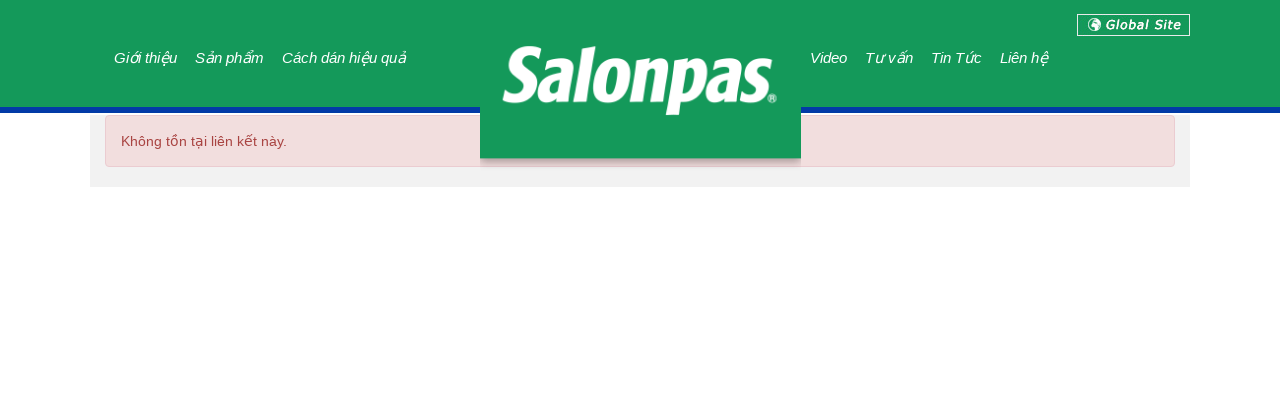

--- FILE ---
content_type: text/html; charset=UTF-8
request_url: https://vn.hisamitsu/thong-tin-tuyen-dung-hisamitsu-viet-nam-thang-6-2022.html
body_size: 1674
content:
<!DOCTYPE html>
<html>
    <head>
        <meta charset="utf-8">
        <meta http-equiv="X-UA-Compatible" content="IE=edge">
        <title>Error</title>

        <meta name="description" content="">
        <meta name="keywords" content="">
        <meta name="robots" content="index, follow">

        <link type="image/x-icon" rel="shortcut icon" href="https://cdn.hisamitsuvietnam.com/asset/admin/images/favicon.png">
        <link type="image/x-icon" rel="icon" href="https://cdn.hisamitsuvietnam.com/asset/admin/images/favicon.png">
        <link rel="image_src" href="https://cdn.hisamitsuvietnam.com/asset/home/img/logo.png">

        
<link type="text/css" rel="stylesheet" href="https://cdn.hisamitsuvietnam.com/asset/home/css/blog/bootstrap.css?1768811131">
<link type="text/css" rel="stylesheet" href="https://cdn.hisamitsuvietnam.com/asset/home/css/blog/owl.carousel.css?1768811131">
<link type="text/css" rel="stylesheet" href="https://cdn.hisamitsuvietnam.com/asset/home/css/blog/owl.theme.css?'v=4044'">
<link type="text/css" rel="stylesheet" href="https://cdn.hisamitsuvietnam.com/asset/home/css/blog/node.css?1768811131">
<link type="text/css" rel="stylesheet" href="https://vn.hisamitsu/asset/plugin/fontawesome/css/all.min.css?1768811131">
<!-- <link type="text/css" rel="stylesheet" href="https://cdn.hisamitsuvietnam.com/asset/home/plugins_frontend/slick/slick.css?1768811131">
<link type="text/css" rel="stylesheet" href="https://cdn.hisamitsuvietnam.com/asset/home/plugins_frontend/slick/slick-theme.css?1768811131"> -->
<link type="text/css" rel="stylesheet" href="https://cdn.hisamitsuvietnam.com/asset/home/css/blog/menu.css?1768811131">
<link type="text/css" rel="stylesheet" href="https://cdn.hisamitsuvietnam.com/asset/home/css/blog/style.css?1768811131">

<script type="text/javascript" src="https://cdn.hisamitsuvietnam.com/asset/home/js/blog/jquery-1.9.1.js?1768811131"></script>
<!-- <link rel="stylesheet" href="https://cdn.hisamitsuvietnam.com/asset/home/js/blog/OwlCarousel/docs/assets/css/docs.theme.min.css?1768811131" > -->
<link rel="stylesheet" href="https://cdn.hisamitsuvietnam.com/asset/home/js/blog/OwlCarousel/docs/assets/owlcarousel/assets/owl.theme.default.min.css?1768811131" >
<link rel="stylesheet" href="https://cdn.hisamitsuvietnam.com/asset/home/js/blog/OwlCarousel/docs/assets/owlcarousel/assets/owl.carousel.min.css?1768811131">
<script src="https://cdn.hisamitsuvietnam.com/asset/home/js/blog/OwlCarousel/docs/assets/owlcarousel/owl.carousel.js?1768811131" ></script>
<script type="text/javascript" src="https://cdn.hisamitsuvietnam.com/asset/home/js/blog/bootstrap.js?1768811131"></script>
<script type="text/javascript" src="https://cdn.hisamitsuvietnam.com/asset/home/js/blog/popup.js?1768811131"></script>
<!-- <script type="text/javascript" src="https://cdn.hisamitsuvietnam.com/asset/home/plugins_frontend/slick/slick.min.js?1768811131"></script> -->
<script type="text/javascript" src="https://cdn.hisamitsuvietnam.com/asset/home/js/blog/global.js?1768811131"></script>
<!--  -->

    </head>
    <body>
        <header class="head">
    <div class="container box-relative main-menu-desk">
        <div class="globalLink"><a href="http://global.hisamitsu/" target="_blank"><img src="https://cdn.hisamitsuvietnam.com/asset/home/img/header_link_011.jpg" alt="Global Site" style="opacity: 1; transition-timing-function: ease-in-out; transition-duration: 0.2s;" height="22" width="113"></a></div>
    	<div class="box-menu-1">
    		<ul class="sky-mega-menu sky-mega-menu-anim-flip sky-mega-menu-response-to-icons">
                        <li aria-haspopup="true">
                <a href="/gioi-thieu.html" title="Giới thiệu">
                    <span class="item_32">Giới thiệu</span>
                </a>
            </li>
                                <li aria-haspopup="true">
                <a href="/san-pham.html" title="Sản phẩm">
                    <span class="item_33">Sản phẩm</span>
                </a>
                <div class="grid-container3">
                    <ul>
                                                    <li>
                                <a href="/cao-dan.html" title="Cao dán">
                                    <span class="item_139">Cao dán</span>
                                </a>
                            </li>
                                                    <li>
                                <a href="/gel-boi.html" title="Gel Bôi">
                                    <span class="item_132">Gel Bôi</span>
                                </a>
                            </li>
                                                    <li>
                                <a href="/dau-xoa.html" title="Dầu xoa">
                                    <span class="item_133">Dầu xoa</span>
                                </a>
                            </li>
                                                    <li>
                                <a href="/mieng-dan-ha-sot.html" title="Miếng Dán Hạ Sốt">
                                    <span class="item_135">Miếng Dán Hạ Sốt</span>
                                </a>
                            </li>
                                                    <li>
                                <a href="/mieng-dan-giu-nhiet.html" title="Miếng Dán Giữ Nhiệt">
                                    <span class="item_140">Miếng Dán Giữ Nhiệt</span>
                                </a>
                            </li>
                                                    <li>
                                <a href="/thuoc-xit-lanh.html" title="Thuốc Xịt Lạnh">
                                    <span class="item_143">Thuốc Xịt Lạnh</span>
                                </a>
                            </li>
                                            </ul>
                </div>
            </li>
                                <li aria-haspopup="true">
                <a href="/cach-dan-hieu-qua.html" title="Cách dán hiệu quả">
                    <span class="item_94">Cách dán hiệu quả</span>
                </a>
            </li>
            </ul>
    	</div>
    	<div class="box-menu-2">
    		<div class="_logo">
	    		<a href="https://vn.hisamitsu/" id="logo">
	                <img src="https://cdn.hisamitsuvietnam.com/asset/home/img/logo12.png"  alt="Hisamitsu">
	            </a>
            </div>
    	</div>
    	<div class="box-menu-3">
    		<ul class="sky-mega-menu sky-mega-menu-anim-flip sky-mega-menu-response-to-icons">
                        <li aria-haspopup="true">
                <a href="/videos.html" title="Video">
                    <span class="item_148">Video</span>
                </a>
            </li>
                                <li aria-haspopup="true">
                <a href="/cau-hoi-thuong-gap.html" title="Tư vấn">
                    <span class="item_127">Tư vấn</span>
                </a>
                <div class="grid-container3">
                    <ul>
                                                    <li>
                                <a href="/cau-hoi-thuong-gap.html" title="Hỏi & Đáp">
                                    <span class="item_136">Hỏi & Đáp</span>
                                </a>
                            </li>
                                            </ul>
                </div>
            </li>
                                <li aria-haspopup="true">
                <a href="/tin-tuc.html" title="Tin Tức">
                    <span class="item_145">Tin Tức</span>
                </a>
            </li>
                                <li aria-haspopup="true">
                <a href="/contact" title="Liên hệ">
                    <span class="item_86">Liên hệ</span>
                </a>
            </li>
            </ul>
    	</div>
    </div>

    <div id="mMainMenu" class="m-menu">
    <div class="m-menu-head">
        <div class="open-main-menu" data-open="false">
            <span></span>
        </div>
        <a href="https://vn.hisamitsu/" class="logo">
            <img src="https://cdn.hisamitsuvietnam.com/asset/home/img/m-logo.png?v=1"  alt="Hisamitsu">
        </a>
    </div>
    <div class="m-menu-body">
        <ul class="m-menu-swap">
                                                 
                        <li class="">
                            <a href="/gioi-thieu.html" title="Giới thiệu">
                                Giới thiệu                            </a>
                        </li>
                                                                                <li class="">
                            <a href="/san-pham.html" title="Sản phẩm">
                                Sản phẩm                            </a>
                                                    </li>
                                                         
                        <li class="">
                            <a href="/cach-dan-hieu-qua.html" title="Cách dán hiệu quả">
                                Cách dán hiệu quả                            </a>
                        </li>
                                    
                                     
                        <li class="">
                            <a href="/videos.html" title="Video">
                                Video                            </a>
                        </li>
                                                                                <li class="">
                            <a href="/cau-hoi-thuong-gap.html" title="Tư vấn">
                                Tư vấn                            </a>
                                                    </li>
                                                         
                        <li class="">
                            <a href="/tin-tuc.html" title="Tin Tức">
                                Tin Tức                            </a>
                        </li>
                                                         
                        <li class="">
                            <a href="/contact" title="Liên hệ">
                                Liên hệ                            </a>
                        </li>
                                    
                
                    </ul>
    </div>
    <div class="m-menu-black-screen"></div>
</div></header>
        <section id="section1">
    <div class="container">
        <div class="alert alert-danger">
            Không tồn tại liên kết này.        </div>
    </div>
</div>        <div id="fb-root"></div>
                        <!-- 0.071s -->
    </body>
</html>

--- FILE ---
content_type: text/css
request_url: https://cdn.hisamitsuvietnam.com/asset/home/css/blog/node.css?1768811131
body_size: 1089
content:
@font-face {
    font-family: UTM-Avo;
    src: url(font/UTM-Avo.ttf);
}
@font-face {
    font-family: UTM-Helve;
    src: url(font/UTM-Helve.ttf);
}
@font-face {
    font-family: Roboto-Condensed;
    src: url(font/RobotoCondensed-Regular.ttf);
}
@font-face {
    font-family: Roboto-Condensed-Bold;
    src: url(font/RobotoCondensed-Bold.ttf);
}
@font-face {
    font-family: Roboto-Condensed-Light;
    src: url(font/RobotoCondensed-Light.ttf);
}
@font-face {
    font-family: Open-Sans;
    src: url(font/OpenSans-Regular.ttf);
}
@font-face {
    font-family: Open-Sans-Bold;
    src: url(font/OpenSans-Semi-Bold.ttf);
}
@font-face {
    font-family: Roboto-Light;
    src: url(font/Roboto-Light.ttf);
}
@font-face {
    font-family: Roboto-Bold;
    src: url(font/Roboto-Bold.ttf);
}
@font-face {
    font-family: Roboto-Medium;
    src: url(font/Roboto-Medium.ttf);
}
h2.h2-post-title {
    margin: 0px 0px 0px;
    font-size: 22px;
    font-weight: 700;
}
.under-title {
    overflow: hidden;
    padding: 7.5px 0px 10px;
    font-size: 13px;
}
.under-title .congso-breadcrumb {
    float: left;
}
.under-title .congso-breadcrumb ul {
    padding: 0px;
    margin: 0px;
    overflow: hidden;
}
.under-title .congso-breadcrumb ul li {
    margin: 0px;
    padding: 0px;
    list-style: none;
    float: left;
}
.under-title .congso-breadcrumb ul li:after {
    content: "/";
}
.under-title .congso-breadcrumb ul li:last-child:after {
    content: "";
}
.under-title .congso-breadcrumb ul li:first-child a {
    padding-left: 0px;
}
.under-title .congso-breadcrumb ul li a {
    padding: 5px;
    text-decoration: none;
    font-weight: 700;
    color: #969696;
    display: inline-block;
}
.under-title .congso-breadcrumb ul li a:hover {
    color: #b71616;
}
.under-title .date-created {
    color: #969696;
    float: left;
    margin: 0px;
}
.under-title .post-follow {
    float: left;
    color: #232323;
    margin: 5px 0px 0px 10px;
}
.under-title .post-follow a {
    color: #969696;
    text-decoration: none;
    font-weight: 700;
}
.under-title .post-follow a:hover {
    color: #b71616;
}
.congso-social {
    padding: 0px 0px 10px;
    border: 1px dashed #000;
    border-left: 0px;
    border-right: 0px;
    position: relative;
    z-index: 99;
}
.congso-social .fb-like, .congso-social .fb-share-button, .congso-social .pinterest-button {
    margin-left: 10px;
}
.congso-social .google-button {
    display: inline-block;
    position: relative;
    top: 5px;
    left: 10px;
}
.post-info-description {
    margin: 15px 0px;
}
.congso-maybe-like p {
    margin: 0px 0px 5px;
    font-weight: 700;
}
.congso-maybe-like ul {
    padding-left: 25px;
}
.congso-maybe-like ul li {
    list-style: square;
    padding-bottom: 5px;
}
.congso-maybe-like ul li a {
    text-decoration: none;
    color: #b71616;
    border-bottom: 1px dotted transparent;
}
.congso-maybe-like ul li a:hover {
    border-color: #b11616;
}
.like {
    margin-bottom: 15px;
}
.like img.like {
    padding-left: 20px;
    margin-bottom: 0px;
}
.like .fb-like {
    margin-left: 0px;
}
.congso-post-related {
    margin-bottom: 15px;
}
.congso-post-related .related-title {
    border-bottom: 1px solid #eaeaea;
    display: block;
    font-family: "Roboto-Condensed-Light", sans-serif;
    font-size: 16px;
    font-weight: bold;
    margin: 5px 0;
    padding: 0 0 10px;
}
.congso-post-related ul {
    margin: 0px;
    padding-left: 0px;
}
.congso-post-related ul li {
    list-style: square;
    font-size: 14px;
    margin: 0 0 5px 25px;
}
.congso-post-related ul li a {
    color: #232323;
    text-decoration: none;
}
.congso-post-related ul li a:hover {
    color: #b71616;
}
.congso-list-member {
    padding-top: 0px;
    border-bottom: 0px;
}
.congso-list-member .h2-title {
    font-size: 19px;
    font-weight: 700;
    display: block;
    padding: 0px 0px 8px;
    border-bottom: 2px solid #232323;
    margin-top: 0px;
    margin-bottom: 20px;
}
.congso-list-member .member-note {
    margin-bottom: 20px;
    color: #3a87ad;
    background-color: #d9edf7;
    border-color: #bce8f1;
    border-radius: 4px;
    font-size: 14px;
    padding: 7.5px 15px;
}
.congso-profile .member-block .member-image {
    text-align: center;
}
.congso-profile .member-block .member-image img {
    width: 50%;
    height: auto;
    border-radius: 50%;
}
.congso-profile .member-block .member-name {
    color: #000;
    font-weight: 700;
    padding: 7.5px 0px;
    display: block;
    text-align: center;
}
.congso-profile .member-block .member-name a {
    color: #000;
    font-weight: 700;
    padding: 5px;
    display: block;
    text-align: center;
}
.congso-profile .member-block .member-name a:hover {
    color: #b71616;
    text-decoration: none;
}
.congso-profile .member-block .member-info a {
    color: #b71616;
    font-size: 12px;
    text-decoration: none;
}
.congso-nav-tabs li a {
    padding: 4px 15px;
    color: #b71616;
    font-weight: 700;
}
.congso-tab-content {
    margin-top: 15px;
}
.congso-tabpanel {
    position: relative;
}
.send-post-button {
    position: absolute;
    top: -4px;
    right: 0px;
    display: inline-block;
}
.send-post-button a {
    color: white;
    display: inline-block;
    background-color: #b71616;
    padding: 5px 10px;
    border-radius: 4px;
    text-decoration: none;
    font-weight: 700;
    transition: all 0.2s;
    -webkit-transition: all 0.2s;
    -moz-transition: all 0.2s;
    -ms-transition: all 0.2s;
    -o-transition: all 0.2s;
}
.send-post-button a:hover {
    background-color: #e1e1e1;
    color: #000;
}


--- FILE ---
content_type: text/css
request_url: https://cdn.hisamitsuvietnam.com/asset/home/css/blog/style.css?1768811131
body_size: 12239
content:
@font-face { font-family: UTM-Avo; src: url(font/UTM-Avo.ttf);}
@font-face { font-family: UTM-Helve; src: url(font/UTM-Helve.ttf);}
@font-face { font-family: Roboto-Condensed; src: url(font/RobotoCondensed-Regular.ttf);}
@font-face { font-family: Roboto-Condensed-Bold; src: url(font/RobotoCondensed-Bold.ttf);}
@font-face { font-family: Roboto-Condensed-Light; src: url(font/RobotoCondensed-Light.ttf);}
@font-face { font-family: Open-Sans; src: url(font/OpenSans-Regular.ttf);}
@font-face { font-family: Open-Sans-Bold; src: url(font/OpenSans-Semi-Bold.ttf);}
@font-face { font-family: Roboto-Light; src: url(font/Roboto-Light.ttf);}
@font-face { font-family: Roboto-Bold; src: url(font/Roboto-Bold.ttf);}
@font-face { font-family: Roboto-Medium; src: url(font/Roboto-Medium.ttf);}
a {
 color: #013ba6;
}
img{max-width:100% !important;height:auto;}
.head {
    position: relative;
    background:  url(../../img/header_bg.jpg) repeat-x;
}

.head .globalLink {
    margin: 0 0 0 437px;
    position: absolute;
    top: 14px;
    left: 50%;
    z-index: 10000;
}
.head .globalLink:hover img{
    opacity: 0.6;
    transition-timing-function: ease-in-out;
    transition-duration: 0.2s;
}
#logo{text-decoration:none;display:block;}
#logo h1{margin:0px;max-width:100%;}
#logo h1 img{max-width:100%;height:auto;}
#logo .slogan{font-size:11px;color:#767676;margin:10px 0px;}
#nav{background-color:transparent;border:0px;}
.congso-navbar-collapse{padding:0px;}
.congso-nav {width:100%;}
.congso-nav li{border-bottom:3px solid #1f79bf transparent;margin-bottom:-3px;}
.congso-nav li:hover{background:none;border-color:none;}
.congso-nav li:hover > a{color:#b71616!important;}
.congso-nav li.congso-dropdown{float:right;}
.congso-nav li a{padding:0px;}
.congso-dropdown-menu{top:43px;right:-1px;left:auto;box-shadow:none;}
.main-post-block{text-decoration:none;position:relative;box-shadow:inset 0px 0px 1px #d7d7d7;border:1px solid #d7d7d7;margin-bottom:30px;}
.main-post-block:hover .main-post-image{opacity:0.9;filter:alpha(opacity=90);}
.main-post-block .main-post-image{opacity:1;filter:alpha(opacity=100);transition:all 0.2s;-webkit-transition:all 0.2s;-moz-transition:all 0.2s;-ms-transition:all 0.2s;-o-transition:all 0.2s;text-align: center;}
.main-post-block .main-post-image img{bottom: 0;display: block;height: auto;left: 0;margin: auto;position: absolute;right: 0;top: 0;width: 100%; max-width: none !important;}
.main-post-block .main-post-title{position:absolute;bottom:0px;left:0px;width:100%;background-image:-webkit-linear-gradient(rgba(0, 0, 0, 0) 0%, rgba(0, 0, 0, 0.9) 70%);background-image:-o-linear-gradient(rgba(0, 0, 0, 0) 0%, rgba(0, 0, 0, 0.9) 70%);background-image:linear-gradient(rgba(0, 0, 0, 0) 0%, rgba(0, 0, 0, 0.9) 70%);}
.main-post-block .main-post-title a{padding:5px;color:#fff;font-size:16px;line-height:20px;display:block;text-decoration:none;text-align: center;}
.congso-main-highlight{padding:15px 0px 0px;border:2px solid #000;border-right:0px;border-left:0px;}
h2.h2-title{margin:0px 0px 15px;font-size:24px;font-weight:700;}
.highlight-block{margin-bottom:15px;}
.highlight-block .highlight-image img{
    bottom: 0;
    display: block;
    height: 100%;
    left: 0;
    margin: 0 auto;
    position: relative;
    top: 0;
}
.highlight-block .highlight-title{margin-top:5px;height:40px;overflow:hidden;}
.highlight-block .highlight-title a{color:#232323;text-decoration:none; transtion:all 0.2s;-webkit-transtion:all 0.2s;-moz-transtion:all 0.2s;-o-transtion:all 0.2s;-ms-transtion:all 0.2s;font-family: "Roboto-Condensed",sans-serif;}
.highlight-block .highlight-title a:hover{color:#b71616;}
.highlight-block .highlight-title abbr{cursor:pointer;}
.highlight-block .highlight-title abbr[title]{border-bottom:0px;}
.congso-top-member{padding:15px 0px 0px;border-bottom:2px solid #000;margin-bottom:20px;}
.congso-top-member .link-register{float:right;}
.congso-top-member .link-register a{font-size:13px;color:#b71616;}
.member-top-list{overflow:hidden;}
.member-top-list .member-block{width:25%;padding:0px 10px 10px;float:left;margin:auto;}
.member-top-list .member-block .member-image img{width:100%;height:auto;border-radius:50%;}
.member-top-list .member-block .member-name a{color:#000;font-weight:700;padding:5px;display:block;text-align:center;}
.member-top-list .member-block .member-name a:hover{color:#b71616;text-decoration:none;}
.congso-list-post{margin-bottom:15px;min-height: 500px;}
.congso-list-post .congso-read-all{overflow:hidden;}
.congso-list-post .congso-read-all a{float:right;text-decoration:none;font-size:19px;color:#000;font-weight:700;}
.congso-list-post .congso-read-all a:hover{color:#b71616;}
.congso-post-block{overflow:hidden;padding-bottom:20px;margin-bottom:20px;border-bottom: 1px solid #d7d7d7;}
.congso-post-block .post-image{overflow:hidden;float:left;margin-right:15px;box-shadow:inset 0px 0px 1px #000;max-width:41.33%;}
.congso-post-block .post-image img{width:auto; height:100%;}
.congso-post-block .post-image:hover img{opacity:0.9;filter:alpha(opacity=90);}
.congso-post-block .post-detail{overflow:hidden;}
.congso-post-block .post-detail .post-title{margin:0px;font-size:16px;}
.congso-post-block .post-detail .post-title span{font-size:13px;background:#B71616;font-weight:normal;color:#fff;padding:2.5px 7.5px;float:left;margin-right:10px;margin-top:3px;}
.congso-post-block .post-detail .post-title a{text-decoration:none;color:#000;}
.congso-post-block .post-detail .post-title a:hover{color:#B71616;}
.congso-post-block .post-detail .post-author{padding: 5px 0px;}
.congso-post-block .post-detail .post-author .author-avatar{border-radius:50%;margin-right:5px;}
.congso-post-block .post-detail .post-author a{color: #333; text-decoration:none;font-size: 12px;}
.congso-post-block .post-detail .post-body {font-size:14px;margin:5px 0px;}
.congso-post-block .post-detail .post-footer{margin:10px 0px;overflow:hidden;}
.congso-post-block .post-detail .post-footer .congso-likebox{float:right;margin-right:15px;}
.congso-post-block .post-detail .post-footer .congso-readmore{display:block;float:right;font-size:11px;font-weight:bold;margin-top:4px;color:#232323;text-decoration:none;text-transform:uppercase;}
.congso-post-block .post-detail .post-footer .congso-readmore span{font-size:9px;}
.congso-post-block .post-detail .post-footer .congso-readmore:hover{color:#B71616;}
.congso-list-sub-block .congso-sub-block h2.sub-block-title{margin:0px 0px 15px;padding:0px 0px 5px;border-bottom:1px solid #d7d7d7; color: #1f79bf; text-transform:uppercase; font-family: "Roboto-Condensed",sans-serif;font-size: 20px;}
.congso-list-sub-block .congso-sub-block h2.sub-block-title a{font-size:20px;text-decoration:none;color: #49b050; font-family: "Roboto-Condensed",sans-serif}
.congso-list-sub-block .congso-sub-block .main-item-image img{ height: 100%}
.congso-list-sub-block .congso-sub-block .main-item-name a{padding:15px 0px 10px;text-decoration:none;display:block;color:#232323;font-size:16px;font-weight:700;}
.congso-list-sub-block .congso-sub-block .main-item-name a:hover{color:#B71616;}
.congso-list-sub-block .congso-sub-block ul.sub-item{padding-left:15px;}
.congso-list-sub-block .congso-sub-block ul.sub-item li{list-style:square;}
.congso-list-sub-block .congso-sub-block ul.sub-item li a{color:#232323;text-decoration:none;}
.congso-list-sub-block .congso-sub-block ul.sub-item li a:hover{color:#B71616;}
.partner-image{padding:0px 10px;}
.partner-image img{width:100%;height:auto;}
.congso-aside-block{ margin-bottom:10px;}
.newsletter-body form input{padding:0px;margin:0px;border:0px;width:100%;height:34px;}
.newsletter-body form input[type=text]{display:block;padding:6px 0;margin:0 0 15px 0;text-indent:5px;line-height:14px;border-radius:3px;border:1px solid #000;}
.newsletter-body form input[type=submit]{background-color:#f60;border:0 none;border-radius:4px;color:white;font-size:15px;font-weight:bold;line-height:31px;padding:0;text-align:center;transition:all 0.2s;-webkit-transition:all 0.2s;-moz-transition:all 0.2s;-ms-transition:all 0.2s;-o-transition:all 0.2s;}
.newsletter-body form input[type=submit]:hover{background-color:#777;}
.aside-post .congso-post-block{padding-bottom:15px;margin-bottom:15px;border-bottom:2px solid #eaeaea;}
.aside-post .congso-post-block:last-child{margin-bottom:0px;padding-bottom:0px;border-bottom:0px;}
.aside-post .congso-post-block .post-image{max-width:33%;}
.aside-post .congso-post-block .post-detail .post-title{font-size:15px;}
.aside-post .congso-post-block .post-detail .post-title a{line-height:19px;}
.congso-google-plus{text-align:center;}
.adver-block img{width:100%;height:auto;margin-bottom:15px;padding-bottom:15px;border-bottom:2px solid #eaeaea;}
.adver-block img:last-child{margin-bottom:20px;}
.paging{}
.paging div{text-align: center}
.paging div span{font-size:20px;}
.paging div:hover{color:#B71616;}
.page-navi .item {
    background-color: #fff;
    font-size: 14px;
    padding: 5px 10px;
    position: relative;
    text-decoration: none;
}
.paging .prev{}
.paging .next{}
.paging .active {color: red}

.btn-default {
    background-color: #fff;
    border-color: #ccc;
    color: #333;
}
.btn {
    -moz-user-select: none;
    background-image: none;
    border: 1px solid #eee;
    border-radius: 0px;
    cursor: pointer;
    display: inline-block;
    font-size: 14px;
    font-weight: 400;
    line-height: 1.42857;
    margin-bottom: 0;
    padding: 6px 12px;
    text-align: center;
    vertical-align: middle;
    white-space: nowrap;
}

.blog-login {
    margin: 0 auto 5px;
    position: relative;
    width: 210px;
    float: right;
}

.bt-login {
    position: relative;
    float: left;
    width: 100px;
    border: 1px solid #ddd;
    margin-left: 2px ;
}

.bt-register {
    position: relative;
    float: left;
    width: 100px;
    border: 1px solid #ddd;
    margin-left: 2px ;
}

.box-login {
    display: none;
}
.box-register {
    display: none;
}
.box-login .content,
.box-register .content {
    position: relative;
}
.overlay-register span {
    position: relative;
    top: 50%;
    left: 50%
}
.button.b-close, .button.bClose {
    border-radius: 7px;
    box-shadow: none;
    font: bold 131% sans-serif;
    padding: 0 6px 2px;
    position: absolute;
    right: -7px;
    top: -7px;
}
.button {
    background-color: #2b91af;
    border-radius: 10px;
    box-shadow: 0 2px 3px rgba(0, 0, 0, 0.3);
    color: #fff;
    cursor: pointer;
    display: inline-block;
    padding: 10px 20px;
    text-align: center;
    text-decoration: none;
}

.box-login {
    background-color: #fff;
    border-radius: 3px;
    box-shadow: 0 0 2px 2px #999;
    color: #111;
    display: none;
    width: 320px;
    padding: 10px;
}
.box-login label {
    font-size: 13px;
    font-weight: normal;
}
.box-register {
    background-color: #fff;
    border-radius: 3px;
    box-shadow: 0 0 3px 5px #999;
    color: #111;
    display: none;
    min-width: 450px;
    padding: 25px;
}
.box-register label {
    font-size: 13px;
    font-weight: normal;
}
.box-login .content {
    font-size: 13px
}
.mess-input {
    color: red;
    float: right;
}

.form-control {
    background-color: #fff;
    background-image: none;
    border: 1px solid #ccc;
    border-radius: 0px;
    box-shadow: 0 1px 1px rgba(0, 0, 0, 0.075) inset;
    color: #555;
    display: block;
    font-size: 14px;
    height: 34px;
    line-height: 1.42857;
    padding: 6px 12px;
    transition: border-color 0.15s ease-in-out 0s, box-shadow 0.15s ease-in-out 0s;
    width: 100%;
    margin-bottom: 5px;
}

.overlay-register {
    display: none;
    height: 100%;
    position: absolute;
    text-align: center;
    top: -40px;
    width: 100%;
    z-index: 9999;
}
.overlay-login {
    display: none;
    height: 100%;
    position: absolute;
    text-align: center;
    top: -40px;
    width: 100%;
    z-index: 9999;
}

.overlay-comment {
    display: none;
    height: 100%;
    position: absolute;
    text-align: center;
    top: -40px;
    width: 100%;
    z-index: 9999;
}

.col-0 {
    padding: 0;
}

.comment-title {
    font-size: 20px;
    font-weight: bold;
}

.media-object {
    height: 70px;
    width: 70px;
}
.media {
    border-bottom: 1px solid #eee;
    padding: 5px 0;
}
.media-body .date {
    float: right;
    font-size: 12px;
}

.ad-mobile-top {
	display: none;
}
.ad-mobile-bottom {
	display: none;
}
.ads-bottom-right {
    position: fixed;
    bottom: 0px;
    z-index: 999999
}

.ads {
    position: fixed;
    bottom:0;
    z-index: 999999;
    right: 0px;
    display:none;
}

#ads-bottom-right {
	width: 100%;
	float: right;
}
#ads-hide_bottom-right {
    text-align:right;
    font-size: 12px;
}
#ads-hide_bottom-right a {
    background: #3498db;
    padding: 2px 4px;
    color: #FFF;
}
.ads-bt {
	display: none;
}
.ads-bt-web {
    bottom: -5px;
    display: block;
    left: 0;
    margin: 0 auto;
    position: fixed;
    right: 0;
    top: auto;
    width: 1000px;
    z-index: 999;
    text-align: center;
}

.breadcrumb > li {
    display: inline-flex;
}
.post-title {
    color: #000;
    font-size: 20px;
    font-family: "Roboto-Condensed",sans-serif;
    margin: 0;
}
.breadcrumb {
margin-bottom: 0px;
}
.main-post-image {
    height: 225px;
    overflow: hidden;
    position: relative
}
.highlight-image {
 height: 145px;
 box-shadow: 0 0 1px #000 inset;
 border: 1px solid #ededed;
}
.ad-header {
padding-top: 15px;
}

h2.post-title {
    font-size: 20px;
    font-family: "Roboto-Condensed", sans-serif;
}

.home-h1 {
    float: left;
    font-size: 15px;
    left: 120px;
    margin: 10px 0;
    top: 0;
}
.main-item-image {
    height: 250px;
    text-align: center;
}
.main-item-name {
    font-family: "Roboto-Condensed", sans-serif;
    font-size: 16px;
    margin: 0;
    text-decoration: none;
}
.box-home {
    max-height: 600px;
}
.type-img {
    border: 1px solid #ededed;
    float: left;
    height: 82px;
    margin-right: 5px;
    overflow: hidden;
    position: relative;
    width: 110px;
}

.type-img img {
    bottom: 0;
    height: 100%;
    left: 0;
    margin: auto;
    position: absolute;
    right: 0;
    top: 0;
}

.focus-img {
    border: 1px solid #ededed;
    float: left;
    height: 188px;
    margin-right: 5px;
    overflow: hidden;
    position: relative;
    width: 250px;
}

.focus-img img {
    bottom: 0;
    height: 100%;
    left: 0;
    margin: auto;
    position: absolute;
    right: 0;
    top: 0;
}

.list-img {
    border: 1px solid #ededed;
    float: left;
    height: 188px;
    margin-right: 5px;
    overflow: hidden;
    position: relative;
    width: 250px;
}

.list-img img {
    bottom: 0;
    height: 100%;
    left: 0;
    margin: auto;
    position: absolute;
    right: 0;
    top: 0;
}
.most-new-post-block, .most-viewed-post-block {
    border-bottom: 1px solid #d7d7d7;
    margin-bottom: 20px;
    overflow: hidden;
    padding-bottom: 20px;
}
.congso-aside-block .most-new-post-block:last-child, .congso-aside-block .most-viewed-post-block:last-child , .congso-post-block:last-child {
    border-bottom: 0px solid #d7d7d7;
}
.most-new-post-block h2.post-title, .most-viewed-post-block h2.post-title {
    font-size: 16px;
    margin: 0;
    font-family: "Roboto-Condensed", sans-serif;
    text-decoration: none;
}


.most-new-post-block h2.post-title a, .most-viewed-post-block h2.post-title a{
   color: #000;
   text-decoration: none;
}

.most-new-post-block h2.post-title a:hover, .most-viewed-post-block h2.post-title a:hover {
   color: #2a6496;
}

.post-detail span {
    font-size: 12px;
    font-family: "Roboto-Condensed", sans-serif;
}


.box-focus h3.post-title {
    font-size: 16px;
    margin: 0;
    font-family: "Roboto-Condensed", sans-serif;
    text-decoration: none;
}

h2.aside-title {font-size:20px;font-family: "Roboto-Condensed", sans-serif; display:block;padding-bottom:8px;border-bottom:1px solid #d7d7d7;margin-top:0px;margin-bottom:20px; color:#49b050; text-transform: uppercase;}
.box-hot h2.post-title {font-size:20px;font-family: "Roboto-Condensed", sans-serif; display:block;padding-bottom:8px;border-bottom:1px solid #d7d7d7;margin-top:0px;margin-bottom:20px; color:#49b050; text-transform: uppercase;}
.fresh-title {font-size:20px;font-family: "Roboto-Condensed", sans-serif; display:block;padding-bottom:8px;border-bottom:1px solid #d7d7d7;margin-top:0px;margin-bottom:20px; color:#49b050; text-transform: uppercase;}
.list-category h2.post-title {
    font-size: 16px;
    margin: 0;
    font-family: "Roboto-Condensed", sans-serif;
    text-decoration: none;
}
.box-category h2.sub-block-title {
    border-bottom: 1px solid #d7d7d7;
    color: #49b050;
    font-family: "Roboto-Condensed",sans-serif;
    font-size: 20px;
    margin: 0 0 15px;
    padding: 0 0 5px;
    text-transform: uppercase;
}
.box-category h2.sub-block-title a {
    color: #49b050;
    text-decoration: none;
}
.box-category img {
    height: 100%;
}

.box-category .main-item-name a {
    color: #000;
    text-decoration: none;
}
.box-category {
    margin-bottom: 10px;
}

.box-category .main-item-name {
    font-family: "Roboto-Condensed",sans-serif;
    font-size: 16px;
    margin: 5px 0 ;
    text-decoration: none;
}
.box-category ul {
    list-style: outside none none;
    margin: 0;
    padding: 0;
}

.box-category ul li {
    background: url("img/arrow.png") no-repeat scroll left 6px transparent;
    padding: 0 0 0 20px;
}
.box-category ul li a {
    color: #000;
    text-decoration: none;
}
.box-category ul li a:hover {
    color: #2a6496;
    text-decoration: none;
}
span.analytics {
    background: url("img/analytics.gif") no-repeat scroll left 0px transparent;
    font-style: italic;
    font-size: 13px;
    padding-left: 18px;
}
span.date {
    margin-right: 10px;
    font-size: 13px;
}
span.red { color: #1f79bf}
.breadcrumb > li + li::before {
    color: #333;
    content: "";
    padding: 0 5px;
    font-family: FontAwesome;
}
.breadcrumb > li > a {
}
.breadcrumb {
    background: none;
    border-radius: 0px;
    list-style: outside none none;
    margin-bottom: 5px;
    padding: 5px 0px;
    font-family: "Roboto-Condensed",sans-serif;
}

.breadcrumb h1 {
    font-size: 14px;
    line-height: 18px;
    margin: 0;
    padding-left: 5px;
}

.navbar {
    border-radius: 0;
    margin-bottom: 5px;
    min-height: 43px;
}
.box-banner {
    bottom: 0;
    left: 0;
    margin: 0 auto;
    position: fixed;
    right: 0;
    width: 1000px;
}
.box-banner img {
    position: absolute;
    left: 0;
    right: 0;
    bottom: 0;
    margin: 0 auto;
}
h2.link-title{margin:0px;font-size:18px;font-family: "Roboto-Condensed",sans-serif;margin-bottom: 10px;color:red}
.footer a {
    color: #000;
    text-decoration: none;
}

.box-copy-right {
    padding-bottom: 85px;
    background: none repeat scroll 0 0 #333333;
    border-top: 1px solid #444444;
    padding-top: 15px;
}
.box-copy-right a {
    color: #fff;
}
.footer-box-one ul {
    padding: 0;
}

.footer-box-one ul li {
    list-style: outside none none;
    padding: 5px 0;
}

.footer-box-tow ul {
    padding: 0;
}
.footer-box-tow ul li{
    list-style: outside none none;
    padding: 5px 0;
}
.footer-box-three ul {
    padding: 0;
}
.footer-box-three ul li{
    list-style: outside none none;
}
.footer-box-three a {
    color: #fff;
}
.btn-xs, .btn-group-xs > .btn {
    border-radius: 3px;
    font-size: 12px;
    line-height: 1.5;
    padding: 1px 5px;
    margin-bottom: 4px;
}

.btn {
    transition: all 0.3s ease 0s !important;
}
.btn-green {
    background-color: #3d9400;
    border-color: #327b00;
    color: #ffffff;
}

.btn-bricky {
    background-color: #c83a2a;
    border-color: #b33426;
    color: #ffffff;
}
.btn-default {
    background-color: #fff;
    border-color: #ccc;
    color: #333;
}

.btn-primary {
    background-color: #428bca;
    border-color: #357ebd;
    color: #fff;
}

.btn-light-grey {
    background-color: #999;
    border-color: #eee;
    color: #ffffff;
}

.btn-teal {
    background-color: #569099;
    border-color: #4d8189;
    color: #ffffff;
}

.m-g-b-10 {
    margin-bottom: 10px;
}

.box-fresh .main-post-title {
    background: url("img/bg_fresh.png") repeat scroll center bottom transparent;
}
.box-category-slidebar .main-item-image {
    height: auto;
}
.footer {
    border-bottom: 3px solid #1133af;
    padding: 25px 0px 10px;
    background: #37924e;
    color: #fff;
}
.menu-ft {
    margin: auto;
}

.menu-ft li {
    list-style: none;
    color: #fff;
}
.menu-ft li a {
    color: #fff;
    font-size: 16px;
    /*background: url("../../img/line_menu_ft.png") no-repeat right center !important;*/
    background-color: rgba(0, 0, 0, 0);
    background-color: unset !important;
    padding-right: 15px;
    padding-left: 15px;
    font-weight: normal;
    font-style: italic;
    padding: 20px;
}
.menu-ft li:last-child a {
    background: unset !important;
}

.Ads2{
    margin-top: 10px;
}
.header-wrap{
    position: relative;
   /* margin-bottom: -13px;*/
}
.Ads1 {
    position: absolute;
    top: 23px;
    right: 0;
}

.ads-style1 {
    background: #E8F2F3;
    padding: 10px;
    border-radius: 4px;
    border: 1px solid #C6E1E4;
    margin-top: 10px;
    margin-bottom: 10px;
}
.ads-style1 .des{

}
.ads-style1 a{
    text-decoration: none;
}
.ads-style1 .title{
    margin: auto;
    font-size: 15px;
    font-weight: bold;
    margin-bottom: 5px;
    color: #005598;
}
body {
    font-size: 14px;
    /* background: url("../../img/conts_wapper_bg.png") repeat-y center top; */
}
.head .container {
    background: unset;
}
.footer .container {
    background: unset;
}
.container {
    background-color: #f2f2f2;
}
.body_wapper {
    
    background: url("../../img/conts_bg.jpg") no-repeat center 490px;
}


.item-ads .thumbnail img{
    position: absolute;
    top: 0;
    bottom: 0;
    left: 0;
    right: 0;
    margin: auto;
}
.item-ads .thumbnail{
    width: 200px;
    float: left;
    padding: 0px;
    margin: auto;
    height: 150px;
    overflow: hidden;
    position: relative;
}
.item-ads .summary .meta-post{
    margin-top: 10px;
}
.item-ads .summary .price{
    color: red;
    font-weight: bold;
    font-size: 16px;
    margin-top: 10px;
}
.item-ads .summary{
    padding-left: 210px;
}
.item-ads .summary .title{
    color: #001277;
    font-weight: bold;
    font-size: 14px;
    margin: auto;
    margin-bottom: 15px;
}
.item-ads:hover {
    text-decoration: none;
    color: #444;
}
.item-ads .btn-buy-now{
    display: inline-block;
    color: #fff;
    background-color: red;
    font-size: 13px;
    padding: 4px 15px;
    border-radius: 4px;
    margin-left: 10px;
    position: relative;
    top: -3px;
}
.item-ads .author-by{
    color: black;
    position: absolute;
    bottom: 0px;
    right: 0px;
    font-size: 10px;
    background: #fff;
    padding: 1px 3px;
    border-radius: 0;
    border-top: 1px solid #A1BAC5;
    border-left: 1px solid #A1BAC5;
    font-style: italic;
}
.item-ads {
    position: relative;
    overflow: hidden;
    background-color: #ECF9FF;
    border: 1px solid #A1BAC5;
    padding: 10px;
    border-radius: 4px;
    margin-top: 10px;
    margin-bottom: 10px;
    display: block;
    color: #444;
}
a:focus,
a:hover {
    text-decoration: none;
}

.banner-header .owl-item{
    padding: 0 10px;
}
.banner-header .owl-item a {
    display: block;
    position: relative;
}
.banner-header .summary{
    position: relative;
    bottom: 0;
    background: #fff;
    height: 35px;
    padding: 5px;
}
.banner-header .summary .price {
    font-size: 11px;
    font-weight: bold;
    color: red;
    position: absolute;
    top: -25px;
    left: 0px;
    background-color: red;
    padding: 2px 5px;
    display: block;
    color: white;
}

.banner-header .summary .title{
    color: #000;
    margin: auto;
    font-size: 11px;
    line-height: 12px;
    height: 24px;
    overflow: hidden;
}

.banner-header .thumbnail {
    overflow: hidden;
    padding: 0px;
    margin: auto;
    padding: 0px;
}
.banner-header {
    position: absolute;
    top: 10px;
    bottom: 0px;
    right: 0;
    width: 500px;
    z-index: 9;
}
.banner-header .owl-theme .owl-controls .owl-buttons div {
    width: 34px;
    height: 40px;
    background: none;
    border-radius: 0;
    margin: auto;
    background-image: url(img/ic-next-slide-button.png);
    background-repeat: no-repeat;
    background-size: 23px;
    position: absolute;
    top: 35px;
    left: -19px;
    font-size: 0;
    background-position: center center;
}
.banner-header .owl-theme .owl-controls .owl-buttons div.owl-next {
    background-image: url(img/ic-back-slide-button.png);
    left: auto;
    right: -19px;
}

.img-head.active{
    display: block;
}
.img-head{
    position: fixed;
    right: -0;
    bottom: 25px;
    display: none;
}
.float-banner{
    position: fixed;
    right: -400px;
    bottom: -220px;
    -webkit-transition: all .75s;
    -o-transition: all .75s;
    transition: all .75s;
    z-index: 99999999999999999999999;
}
.float-banner.active,
.button-action-float-banner{
    position: fixed;
    right: 0px;
    bottom: 0px;
    z-index: 99999999999999999999999;
}
.float-banner img{
    display: none;
}
.float-banner img.active{
    display: block;
}
.btn {
    display: inline-block;
    margin-bottom: 0;
    font-weight: normal;
    text-align: center;
    vertical-align: middle;
    touch-action: manipulation;
    cursor: pointer;
    background-image: none;
    border: 1px solid transparent;
    border-radius: 3px;
    white-space: nowrap;
    padding: 2px 12px;
    font-size: 14px;
    line-height: 1.42857143;
    border-radius:3px;
    -webkit-user-select: none;
    -moz-user-select: none;
    -ms-user-select: none;
    user-select: none;
}
.btn-sm,
.btn-group-sm > .btn {
    padding: 2px 10px;
    font-size: 12px;
    line-height: 1.5;
    border-radius:3px;
}
.text-right{
    text-align: right;
}
.btn-default {
    color: #333333;
    background-color: #ffffff;
    border-color: #cccccc;
}
.btn-default:hover,
.btn-default:focus,
.btn-default.focus,
.btn-default:active,
.btn-default.active,
.open > .dropdown-toggle.btn-default {
    color: #333333;
    background-color: #e6e6e6;
    border-color: #adadad;
}
.btn-default:active,
.btn-default.active,
.open > .dropdown-toggle.btn-default {
    background-image: none;
}
.btn-danger {
    color: #ffffff;
    background-color: #d9534f;
    border-color: #d43f3a;
}
.btn-danger:hover,
.btn-danger:focus,
.btn-danger.focus,
.btn-danger:active,
.btn-danger.active,
.open > .dropdown-toggle.btn-danger {
    color: #ffffff;
    background-color: #c9302c;
    border-color: #ac2925;
}
.btn-danger:active,
.btn-danger.active,
.open > .dropdown-toggle.btn-danger {
    background-image: none;
}
.wap-box-profile {
    position: absolute;
    right: 15px;
    top: 165px;

}
.box-profile {
    border-radius: 0px;
}

.box-relative {
    position: relative;
}

.box-profile .config {

}

.config {
    width: 30px;
    height: 30px;
    border-radius: 50%;
    text-align: center;
    padding: 2px 0px;
}

.col-0 {
    padding: 0;
}
.col-l-0 {
    padding-left: 0;
}

.box-management .fa {
    color: #999;
}

.box-management ul {
    padding: 0;
    list-style: outside none none;
}

.box-management ul li {

}

._createArticle {
    background-color: hsl(124, 41%, 49%);
    border-color: hsl(220, 46%, 48%);
    width: 50px;
    position: absolute;
    right: 20px;
    top: 6px;
    color: #fff;
    padding: 5px;
    border-radius: 3px;
}

._createArticle a {
    color: #fff;
}

.pull-left {
    float: left;
}

.pull-right {
    float: right;
}
._mr10 {
    margin-right: 10px;
}
._ml10 {
    margin-left: 10px;
}

._thumb80 {
    width: 80px;
    height: 80px;
    overflow: hidden;
    position: relative;
    border: 1px solid hsl(0, 0%, 84%);
}

._thumb80 img {
    display: block;
    height: 100%;
    left: 0;
    margin: auto;
    position: absolute;
    right: 0;
    top: 0;
}

._boxSearch {
    padding-bottom: 10px;
    border-bottom: 1px solid #d7d7d7;
    margin-bottom: 10px;
}

._search {
    width: 245px;
}

._bSearch {
    background: hsla(0, 0%, 0%, 0) none repeat scroll 0 0;
    border: medium none;
    height: 25px;
    left: 250px;
    position: absolute;
    width: 25px;
}

._bDeleteSearch {
    background: hsla(0, 0%, 0%, 0) none repeat scroll 0 0;
    border: medium none;
    height: 25px;
    left: 250px;
    position: absolute;
    width: 25px;
}

.block-mark-upload {
    background-color: hsl(240, 14%, 97%);
    background-image: url('img/add-thumbnail-h135px.png');
    background-position: center 55px;
    background-repeat: no-repeat;
    background-size: 115px auto;
    border: 1px dashed hsl(0, 0%, 84%);
    cursor: pointer;
    padding: 23px 15px;
    position: relative;
    text-align: center;
    transition: all 0.25s ease 0s;
}
.block-mark-upload.loading::before {
    background-color: hsla(0, 0%, 0%, 0.6);
    bottom: 0;
    content: "";
    display: block;
    left: 0;
    margin: auto;
    position: absolute;
    right: 0;
    top: 0;
    z-index: 99998;
}
.block-mark-upload.loading::after {
    background-color: hsl(0, 0%, 100%);
    background-image: url('img/light_blue_material_design_loading.gif');
    background-position: -5px center;
    background-repeat: no-repeat;
    background-size: 50px auto;
    bottom: 0;
    box-shadow: 0 0 17px hsl(0, 0%, 0%);
    content: "Đang xử lý...";
    height: 40px;
    left: 0;
    line-height: 40px;
    margin: auto;
    padding-left: 40px;
    position: absolute;
    right: 0;
    top: 0;
    width: 150px;
    z-index: 99999;
}
.block-mark-upload .title {
    color: hsl(122, 39%, 49%);
    font-size: 14px;
    font-weight: bold;
    margin: auto auto 120px;
}
.block-mark-upload img {
    display: block;
    margin: auto auto 15px;
    width: 115px;
}
.block-mark-upload.dz-drag-hover::before {
    background-color: hsla(0, 0%, 100%, 0.5);
    bottom: 0;
    content: "";
    left: 0;
    margin: auto;
    position: absolute;
    right: 0;
    top: 0;
    z-index: 99;
}
.block-mark-upload.dz-drag-hover::after {
    background-color: hsl(122, 39%, 49%);
    border-radius: 4px;
    bottom: 0;
    color: hsl(0, 0%, 100%);
    content: "Thả hình để tải lên";
    font-size: 15px;
    font-weight: normal;
    height: 36px;
    left: 0;
    line-height: 36px;
    margin: auto;
    position: absolute;
    right: 0;
    text-align: center;
    top: 0;
    width: 160px;
    z-index: 99;
}
.block-img-upload .dz-preview {
    background-color: hsl(0, 0%, 100%);
}
.block-img-upload .dz-preview .line-radio {
    font-weight: bold;
}

.icon-upload-ajax {

}

.hide {
    display: none;
}

.block-upload-img {
    padding: 0;
}
.block-upload-img.off .btn-action-limit {
    display: none !important;
}
.block-upload-img .btn-choose-img {
    background-color: hsl(0, 0%, 100%);
    background-image: url("../img/choose.png");
    background-position: center center;
    background-repeat: no-repeat;
    border: 1px dashed hsl(0, 0%, 80%);
    display: block;
    height: 100px;
    width: 110px;
}
.block-upload-img .btn-upload-img {
    background-color: hsl(0, 0%, 100%);
    background-image: url("../img/upload.png");
    background-position: center center;
    background-repeat: no-repeat;
    border: 1px dashed hsl(0, 0%, 80%);
    display: block;
    height: 100px;
    width: 110px;
}
.block-upload-img .delete-img {
    -moz-user-select: none;
    background-color: hsl(0, 0%, 100%);
    background-image: url("../img/cancel.png");
    background-size: 20px auto;
    color: hsl(0, 0%, 47%);
    cursor: pointer;
    display: none;
    font-size: 16px;
    height: 20px;
    position: absolute;
    right: 0;
    top: 0;
    vertical-align: middle;
    width: 20px;
    z-index: 98;
}
.block-upload-img .item {
    padding: 0 15px;
    position: relative;
}
.block-upload-img .thumbnail-img {
    border: 1px solid hsl(0, 0%, 92%);
    cursor: pointer;
    display: block;
    height: 91px;
    overflow: hidden;
    position: relative;
    width: 110px;
}
.block-upload-img .thumbnail-img.loadding {
    background-image: url("../img/snake_loading.gif");
    background-position: center center;
    background-repeat: no-repeat;
}
.block-upload-img .thumbnail-img img {
    bottom: 0;
    height: auto;
    left: 0;
    margin: auto;
    max-width: 100%;
    position: absolute;
    right: 0;
    top: 0;
}

.caption-img {
    min-height: 90px !important;
}
#favorite {
    position: relative;
    float: right;
}
.favorite {
    cursor: pointer;
    float: right;
    left: 0;
    position: relative;
    top: 7px;

}
.w25 {
    width: 25px;
    height: 25px;
}
._favoriteMessage {
    background: hsl(0, 0%, 100%) none repeat scroll 0 0;
    border: 1px solid hsl(0, 0%, 84%);
    padding: 5px;
    position: absolute;
    right: 30px;
    top: 5px;
    z-index: 999;
    display: none;
}

.btn:hover, .btn:focus {
    color: #d7d7d7;
}
.navbar-default ul > li {
    padding: 0px 0px;
    text-align: center;
    position: relative;
}
.navbar-default ul > li:last-child a {
    background: unset !important;
}
.navbar-default ul > li.logo {
    padding: 0px 0px;
    width: 401px;
    position: relative;
    display: block;
    height: 113px;
    z-index: 9;
}
.navbar-default ul > li.logo a{
    background: unset !important;
}

.navbar-default ul > li.no-bg a{
    background: unset !important;
}

.navbar-default ul > li.logo img{
}

.navbar-default ul > li > a{
    color: #fff !important;
    background: url("../../img/line_menu.png") no-repeat right center!important;
    background-color: unset !important;
    padding: 0px 10px;
    min-height: 115px;
}

.navbar-default ul > li.logo > a {
    background-color: unset !important;
}
.navbar-nav > li > a {
    line-height: 112px;
    font-size: 20px;
    font-weight: normal;
    font-style: italic;
}
.navbar-nav > li > a:hover {
    color: #fff !important;
    opacity: 0.6;
}
.container {
    width: 1100px;
}

#main_image {
    margin: 0 0 0 0 !important;
    width: 100%;
    height: 490px;
    background: #ffffff url("../../img/bg_03.jpg") no-repeat center top;
    position: relative;
    overflow: hidden;
}

#main_image .item {
    height: 490px;
}

.slick-prev {
    margin-left: -528px;
    left: 50%;
    width: 50px;
    height: 50px;
    z-index: 99;
}
.slick-prev::before {
    font-size: 40px;
    color: #013ba6;
    content: '';
}
.slick-next {
    margin-left: 483px;
    left: 50%;
    width: 50px;
    height: 50px;
    z-index: 99;
}

.slick-next::before {
    font-size: 40px;
    color: #013ba6;
    content: '';
}

.box-intro {
    margin: 0 0 0 0 !important;
    width: 100%;
    position: relative;
    overflow: hidden;
}
.box-intro .title {
    background: url("../../img/line_home.png") no-repeat center top;
    color: #013ba6;
    font-size: 20px;
    font-style: italic;
    font-weight: bold;
    height: 114px;
    position: relative;
}
.box-intro .title span {
    position: relative;
    left: 60px;
    top: 35px;
}
.box-intro .content{
    font-size: 14px;
    line-height: 30px;

}

.box-news {
    margin: 0 0 0 0 !important;
    width: 100%;
    position: relative;
    overflow: hidden;
}
.box-news .title {
    background: url("../../img/line_home_1.png") no-repeat center bottom;
    color: #013ba6;
    font-size: 20px;
    font-weight: bold;
    height: 114px;
    position: relative;
    background-size: 1005px;
}

.box-news .title span {
    position: relative;
    left: 50px;
    top: 35px;
    text-transform: capitalize;
    font-style: italic;
    font-size: 22px;
    font-weight: 600;
}

.box-news .box-news-body {
    width: 1005px;
    margin: 0 auto;
}
.box-news .box-news-body .box-home-most-new {
    margin: 0;
    padding: 0;
}
.box-news .box-news-body .content {
    background: #fff;
    padding-top: 30px;
    padding-bottom: 30px;
}
.box-news .box-news-body .box-home-most-new li {
    list-style: none;
    font-size: 18px;
}
.box-news .box-news-body .box-home-most-new li a{
    color: #333;
}
.box-news .box-news-body .box-home-most-new li span {
    color: #0047a3;
}

.box-product {

}

.box-product .title {
    background: #1f965c;
    height: 58px;
    color: #fff;
    width: 100%;
    text-align: center;
    line-height: 58px;
    font-style: initial;
    text-transform: uppercase;
    font-size: 20px;
    font-weight: 600;
}
.box-product .title1 {
   text-transform: capitalize; 
   font-style: italic;
}
.box-article .title {
    color: #339966;
    border-bottom: 3px solid #0049a4;
    font-size: 24px;
    text-transform: capitalize;
    padding-bottom: 8px;
    font-style: italic;
    font-weight: bold;
    background: unset;
    height: auto;
    padding-left: 20px;
}

.box-product .content .item {
    width: 210.5px;
    height: 122px;
    font-style: initial;
    background: #339966;
    border-top: 3px solid #339966;
    margin-right: 11.2px;
    text-align: left;
    color: #fff;
    line-height: 30px;
    text-transform: capitalize;
    font-size: 25px;
    padding: 0 20px;
    position: relative;
}
.box-product .content .p-item {
    background: #0049a4;
    text-align: center;
    text-transform: uppercase;
    font-size: 18px;
    font-weight: 600;
}
.box-product-list .box-content .p-item a {
    color:#333;
}

.box-product .content .item a
{
    color: #fff;
    position: absolute;
    width: 100%;
    height: 100%;
    top: 0;
    left: 0;
    bottom: 0;
    right: 0;
    padding: 0 20px;
    font-style: italic;
    font-size: 20px;
    font-weight: 500;
}
.box-huongdan .box-product .content .item .text_left .text a{
    color: #fff;
    position: unset;
    width: auto;
    height: auto;
    top: auto;
    left: auto;
    bottom: auto;
    right: auto;
    padding: 0px !important;
}

.box-product .content .item:last-child {
    margin-right: 0px;
}

.box-product-list {
    padding-bottom: 20px;
}

.box-product-list .title {
    color: #0049a4;
    border-bottom: 3px solid #0049a4;
    font-size: 20px;
    text-transform: uppercase;
    padding-left: 20px;
}

.box-product-list .title-bold {
    text-align: center;
    text-transform: uppercase;
    font-size: 23px;
    font-style: italic;
    font-weight: 600;
}

.box-product-list .box-content {
    padding: 10px 5px;
}


.box-product-list .box-content .p-item {
    width: 356px;
    height: 331px;
    background: #fff;
    margin-top: 20px;
    background: url(../../img/bg_product_item.png) no-repeat -12px 0;
    display: inline;
    position: relative;
} 
.box-product-list .box-content .p-item .bg-item{
}
.box-product-list .box-content .p-item .wapp-item{
}
.box-product-list .box-content .mg-auto {
    margin: 30px auto 0px;
}

.box-product-list .box-content .p-item:last-child {
    margin-right: 0px;
}

.box-product-list .box-content .p-item .p-intro {
    width: 298px;
    line-height: 120%;
    text-align: center;
    font-size: 17px;
    position: absolute;
    top: 234px;
    left: 50%;
    z-index: 2;
}

.single {
    margin: 15px 0 0 -149px;
}

.box-product-list .box-content .p-item .p-image {
    margin: 0 0 0 -149px;
    width: 298px;
    height: 230px;
    display: table;
    position: absolute;
    top: 15px;
    left: 50%;
}

.box-product-list .box-content .p-item .p-image .img {
    width: 298px;
    height: 224px;
    text-align: center;
    vertical-align: middle;
    display: table-cell;
}


.box-product-list .box-content .p-item .p-image img{
    margin: 0 auto;
    display: inline;
    height: 90%;
}

.box-product-list .p-article .p-image img.image-default{
    margin: auto;
    height: 100px;
    width: auto;
    position: absolute;
    top: 0px;
    bottom: 0px;
    display: block;
    left: 0px;
    right: 0px;
}

.cate-parent {
    color: #339966;
    border-bottom: 3px solid #0049a4;
    font-size: 26px;
    text-transform: capitalize;
    padding-left: 5px;
    margin-top: 20px;
    font-weight: bold;
    font-style: italic;
}

.box-product-detail .box-head .title {
    color: #333333;
    font-size: 24px;
    padding-left: 20px;
    margin: 10px 0;
}

.box-product-detail .box-content .box-image {
    padding: 0px;
    width: 494px;
    float: left;
    margin-right: 15px;
}
.box-product-detail .box-content .box-image .img-thumb {
    background: #e0e0e0;
    border: 1px solid #cccccc;

}
.box-product-detail .box-intro {
    float: right; 
    width: 494px;
}

.box-product-detail .box-intro .g-item .description ul{
    margin: 0;
    padding: 0px;
    list-style: none;
} 

.box-product-detail .box-intro .g-item .name {
    margin-bottom: 18px;
    padding-bottom: 5px;
    line-height: 120%;
    font-size: 18px;
    color: #003ca6;
    border-bottom: 1px solid #003ca6;
}

.box-product-detail .box-intro .g-item .description {
    margin-bottom: 20px;
    line-height: 130%;
}
.box-product-detail .box-intro .g-item .description p{
    margin: 0;
}
.box-product-detail .nav-tabs {
    border-bottom: 2px solid #1f965c;
    margin-top: 30px;
}

.box-product-detail .nav-tabs > li > a {
    color: #1f965c;
    text-transform: uppercase;
    font-size: 18px;
    background-color: unset;
    padding-left: 0px;
}

.box-product-detail .nav-tabs > li > a:focus {
    border: unset;
}
.box-product-detail .nav-tabs > li.active > a, .box-product-detail .nav-tabs > li.active > a:hover {
    color: #1f965c;
    font-weight: 600;
    cursor: default;
    background-color: unset;
    border-bottom: 3px solid #1f965c;
    border-left: unset;
    border-right: unset;
    border-top: unset;
    border-bottom-color: unset;
    border-bottom-color: unset;
    
}

.box-product-detail .tab-content > .tab-pane {
    padding-top: 30px;
}
.box-product-detail .box-video {
    margin-top: 30px;
}
.box-article-list .p-article {
    width: 347px;
    height: 342px;
    background: unset;
    margin-right: 29.2px;
    margin-top: 30px;
} 
.box-article-list .p-article:nth-child(3n) {
    margin-right: 0px;
}

.box-article-list .p-article .p-image {
    text-align: center;
    height: 188px;
    position: relative;
    overflow: hidden;
    background: #fff;
}

.box-article-list .p-article .p-image img{
    margin: auto;
    height: 100%;
    width: 100%;
    margin: auto;
    padding: 0px;
}
.box-article-list .p-article .p-image img.image-default{
    margin: auto;
    height: 100px;
    width: auto;
    position: absolute;
    top: 0px;
    bottom: 0px;
    display: block;
    left: 0px;
    right: 0px;
}

.box-article-list .p-article .p-intro {
    padding-top: 5px;
    color: #7b7b7b;
    font-size: 14px;
    
}
.box-article-list .p-article .p-intro a {
    color: #6279bb;
    text-transform: uppercase;
}

.box-article-list .p-article .p-intro b {
    color: #1f965c;
    font-style: italic;
    text-transform: none;
}

.box-article-detail .box-head .title {
    color: #339966;
    border-bottom: 3px solid #0049a4;
    font-size: 24px;
    text-transform: capitalize;
    padding-bottom: 8px;
    font-style: italic;
    font-weight: bold;
}
.slick-slide img {
    height: 490px !important;
}
.box-contact {
    overflow: hidden;
}
.box-contact .box-contact-form {
    background: #1f965c;
    width: 50%;
    float: left;
    height: 577px;
}
.box-contact .box-contact-form-content {
    width: 550px;
    float: right;
    padding: 30px 0px 30px;
    color: #fff;
    
}
.box-contact .box-contact-form-content label {
    font-weight: normal;
}
.box-contact .box-contact-form-content input { 
    background: unset;
    border-bottom: 1px solid #d9d9d9;
    box-shadow: unset;
    border-top: unset;
    border-left: unset;
    border-right: unset;
}

.box-contact .box-contact-form-content .box-head{
    color: #fff;
}
.box-contact .box-contact-info {
    background: url("../../img/bg_contact_info.png") no-repeat center top;
    width: 50%;
    float: right;
    height: 577px;
    padding: 30px 0px 30px 30px;
    background-size: 100%;
}

.box-contact .box-contact-info-content {
    width: 550px;
    float: left;
    color: #fff;
}

.box-contact .box-contact-form-content .submit-contact {
    border: 1px solid #f4f4f4;
    padding: 5px 10px;
    background: #f4f4f4;
    border-radius: 4px;
    text-transform: uppercase;
    color: #444444;
}
.box-home-intro {
    margin-top: 67px;
}
.box-home-intro .box-home {
    width: 314px;
    float: left;
    margin-right: 32px;
    background: #fff;
}
.box-home-intro .box-home:first-child {
    margin-left: 48px;
}
.box-home-intro .box-home .title {
    background: #1f965c;
    height: 48px;
    line-height: 48px;
    text-align: center;
    font-size: 22px;
    color: #fff;
    font-style: italic;
    font-weight: 600;
}

.box-home-intro .box-home .content .desc {
    padding: 23px 20px 0 20px;
    min-height: 105px;
    line-height: 150%;
    font-size: 18px;
}
.box-home-intro .box-home .content .desc a{
    color: #333333;
}
.box-home-intro .box-home .content .desc p {
    margin: 0;
}
.box-home-intro .box-home .content .more {
    background: #ffffff url("../../img/index_nav_bg.gif") no-repeat right bottom;
    height: 24px;
    position: relative;
    text-align: right;
    padding-right: 40px;
    color: #013ba6;
    font-weight: 500;
    font-size: 16px;
    height: 45px;
}

.box-home-intro .box-home .content .more a {
    color: #006699;
    background: url("../../img/icon_readmore.png") no-repeat right top;
    padding-right: 15px;
    font-weight: 600;
    font-size: 16px;
}

.box-home-intro .box-home .content .more a:hover {
    opacity: 0.8;
}
.box-map {

}

.mt30 {
    margin-top: 30px !important;
}

.mt15 {
    margin-top: 15px !important;
}

.mt20 {
    margin-top: 20px !important;
}

.mt40 {
    margin-top: 40px !important;
}

.pt40 {
    padding-top: 40px !important;
}

.pt30 {
    padding-top: 30px !important;
}
.plr20 {
    padding-left: 20px !important;
    padding-right: 20px !important;
}
.pt20 {
    padding-top: 20px !important;
}
.pt0 {
    padding-top: 0px !important;
}
.pt10 {
    padding-top: 10px !important;
}

.pb30 {
    padding-bottom: 30px !important;
}
.mb0 {
    margin-bottom: 0px !important;
}
.mt0 {
    margin-top: 0px !important;
}
.mb20 {
    margin-bottom: 20px !important;
}

.mb30 {
    margin-bottom: 30px !important;
}
.mb40 {
    margin-bottom: 40px !important;
}
.mb50 {
    margin-bottom: 50px !important;
}
.w50 {
    width: 50%;
}
.no-bg a {
    background: unset !important;
}
.logo_ft {
    width: 200px !important;
    position: relative;
    min-height: 40px;
    display: block;
}  
.logo_ft {
} 
.logo_ft a img{
    position: absolute;
    top: -65px;
}

.custom-head {
    color: #0049a4;
    border-bottom: 3px solid #0049a4;
    font-size: 26px;
    text-transform: capitalize;
    margin-top: 30px;
    font-style: italic;
    font-weight: bold;
}
.no-border {
    border: unset !important;
}
.no-pl {
    padding-left: 0 !important;
}
.text-left {
    text-align: left !important;
}
.box-product-detail .gallery {
    float: left;
    width: 168px;
    height: 168px;
}

.box-cate-detail .box-product-list .box-content {
    padding: 0px 0px 0px 5px;
}

.box-cate-detail .box-product-list .box-content .p-item  {
    height: 265px;
    width: 252px;
    background: url("../../img/products_bg_item_02.png") no-repeat center 0;
    float: left;
    display: inline;
    position: relative;
    margin-top: 5px;
    margin-bottom: 5px;
}

.box-cate-detail .box-product-list .box-content .p-item:nth-child(4n+1) {
    width: 269px;
    background: url("../../img/products_bg_item_02.png") no-repeat 0 0;
    clear: both;
}

.box-cate-detail .box-product-list .box-content .p-item .p-image {
    margin: 0 0 0 -112px;
    width: 224px;
    height: 174px;
    display: table;
    position: absolute;
    top: 6px;
    left: 50%;
}
.box-cate-detail .box-product-list .box-content .p-item .p-image .img {
    width: 224px;
    height: 174px;
    text-align: center;
    vertical-align: middle;
    display: table-cell;
}
.box-cate-detail .box-product-list .box-content .p-item .p-image .img:hover {
    opacity: 0.8;
}
.box-cate-detail .box-product-list .box-content .p-item .p-intro {
    margin: 0 0 0 -112px;
    width: 224px;
    line-height: 120%;
    text-align: center;
    font-size: 17px;
    position: absolute;
    top: 170px;
    left: 50%;
    z-index: 1;
}
.box-cate-detail .box-product-list .box-content .p-item:nth-child(4n+1) .p-intro {
    margin: 0 0 0 -103px;
    margin-top: 0px;
}

.box-cate-detail .box-product-list .box-content .p-item .p-intro.single {
    margin-top: 10px !important;
}
.box-menu-1 {
    width: 35%;
    float: left;
}

.box-menu-2 {
    width: 30%;
    float: left;
    position: relative;
}

.box-menu-2 ._logo {
    position: absolute;
    top: 0px;
    width: 100%;
    z-index: 9;
    height: 177px;
    background: unset;
    text-align: center;
}

.box-menu-ft-1 {
    float: none;
    margin: 0px auto;
    display: block;
    width: -moz-fit-content;
}

.box-menu-ft-2 {
    width: 20%;
    float: left;
    position: relative;
}

.box-menu-ft-3 {
    width: 40%;
    float: left;
    position: relative;
    margin-left: 20%;
}

.box-menu-ft-2 ._logo_ft {
    position: absolute;
    top: -62px;
    width: 100%;
    z-index: 9;
    height: 100px;
    background: #fff;
    box-shadow: 0 0 10px #d7d7d7;
    text-align: center;
}

.box-menu-ft-2 ._logo_ft img{
    position: relative;
    top: 39px;
    width: 150px;
}

.box-menu-2 ._logo img{
    position: relative;
    top: -7px;
}
.box-menu-3 {
    width: 35%;
    float: left;
    margin-left: 30%;
}
.sky-mega-menu {
    background: unset !important;
    box-shadow: none;
}
.sky-mega-menu li {
    color: #fff;
    /*background: url("../../img/line_menu.png") no-repeat right center;*/
    background-color: rgba(0, 0, 0, 0);
    background-color: unset !important;
    padding: 0px 2px;
    min-height: 115px;
    line-height: 115px;
    border-right-width: 0px;
}

.sky-mega-menu li ul li{
    line-height: 15px;
    min-height: 30px;
    background: unset;
}
.sky-mega-menu li:last-child {
    background: unset;
}
.sky-mega-menu li ul li a{
    color: #013ba6;
    font-weight: 600;
}

.sky-mega-menu li ul li:hover a{
    color: #013ba6;
    opacity: 1;
}
.sky-mega-menu li a{
    color: #fff;
    font-size: 15px;
    padding: 0px 7px;
    font-style: italic;
}

.sky-mega-menu li:hover a{
    background: unset;
    opacity: 0.8;
    
}
sub {
    line-height: 120%;
    font-size: 60%;
    display: inline-block;
    *display: inline;
    *zoom: 1;
    bottom: 0px;
}
tm {
    line-height: 120%;
    font-size: 60%;
    display: inline-block;
    bottom: 5px;
    left: -3px;
    position: relative;
    font-weight: 700;
}

.guide01 h3, .guide02 h3, .guide03 h3, .guide04 h3 {
    margin-bottom: 5px;
    line-height: 120%;
    font-size: 18px;
    font-weight: bold;
    color: #003ca6;
}
.guide01 .box, .guide02 .box, .guide03 .box{
    background: #ffffff;
    padding: 10px 5px;
}
.guide01 .box-head{
    background: unset;
    padding: 10px 5px;
}
.guide01 .box-head .name {
    margin-bottom: 5px;
    line-height: 120%;
    font-size: 16px;
    font-weight: bold;
    margin-top: 10px;
}
.guide01 .col-xs-3, .guide01 .col-sm-3, .guide01 .col-md-3, .guide01 .col-lg-3 {
    padding: 0px 5px;
}
.guide03 .col-xs-3, .guide03 .col-sm-3, .guide03 .col-md-3, .guide03 .col-lg-3 {
    padding: 0px 5px;
}
.guide02 .col-xs-3, .guide02 .col-sm-2, .guide01 .col-md-2, .guide01 .col-lg-2 {
    padding: 0px 5px;
    width: 20%;
}
.guide02 .box img {
    height: 189px;
    width: auto;
}

.guide02 h4 {
    margin-bottom: 5px;
    line-height: 120%;
    font-size: 16px;
    font-weight: bold;
    margin-top: 10px;
}

.guide01 .img{
    background: #ffffff;
}

.guide01 p{
    margin-top: 10px;
    font-size: 13px;
    margin-bottom: 0px;
}
.guide03 p{
    text-align: center;
    margin-top: 10px;
    font-size: 15px;
    font-weight: 400;
    margin-bottom: 0px;
}

.guide03 h4 {
    margin-bottom: 5px;
    line-height: 120%;
    font-size: 16px;
    font-weight: bold;
    margin-top: 10px;
}
.guide03 .col-xs-4, .guide03 .col-sm-4, .guide03 .col-md-4, .guide03 .col-lg-4 {
    padding: 0px 5px;
}
.guide04 .box{
    background: unset;
    padding: 10px 0px;
}
.guide04 .box figure{
    height: 150px;
    background: #fff;
    border-radius: 15px 15px 0px 0px;
    overflow: hidden;
    text-align: center;
}
.guide04 .box p{
    background: #5dc5f1;
    padding: 5px;
    color: #fff;
    text-align: center;
    font-size: 16px;
    font-weight: bold;
    height: 60px;
}
.guide04 .box .waper-text {
    background: #5dc5f1;
    padding: 5px;
    color: #fff;
    text-align: center;
    font-size: 16px;
    font-weight: bold;
    height: 60px; 
    line-height: 50px;
}

.guide04 .box .waper-text span {
  display: inline-block;
  vertical-align: middle;
  line-height: 20px;
}

.guide04 .box figure img{
    height: 100%;
    width: auto;
}

.guide04 .name {
    margin-bottom: 5px;
    line-height: 120%;
    font-size: 16px;
    font-weight: bold;
    margin-top: 10px;
}
.line {
    width: 100%;
    border-top: 1px solid #d7d7d7;
    margin-top: 30px;
    margin-bottom: 15px;
}

.box-huongdan {
    margin: 0 0 0 0 !important;
    width: 100%;
    position: relative;
    overflow: hidden;
}
.box-huongdan .title {
    background: url("../../img/line_home.png") no-repeat center top;
    color: #013ba6;
    font-size: 20px;
    font-style: italic;
    font-weight: bold;
    height: 114px;
    position: relative;
}
.box-huongdan .title span {
    position: relative;
    left: 60px;
    top: 35px;
}
.box-huongdan .content{
    font-size: 14px;
    line-height: 30px;

}

.box-huongdan .box-product .content .item {
    width: 24%;
    margin-right: 1.3%;
    height: 229px;
}
.box-huongdan .box-product .content .item:last-child {
    margin-right: 0px;
}
.box-huongdan .box-product .content .item .icon_right {
    width: 40%;
    float: right;
    text-align: center;
    position: relative;
    height: 169px;
    display: block;
    
}
.box-huongdan .box-product .content .item .icon_right img{
    max-width: unset !important;
    position: absolute;
    margin: auto;
    top: 0px;
    bottom: 0px;
    display: block;
}

.hcustom1 {
    height: 135px;
}

.hcustom2 {
    height: 90px;
    left: -25px;
}

.hcustom3 {
    height: 135px;
}

.hcustom4 {
    height: 180px;
}
.box-huongdan .box-product .content .item .text_left {
    width: 60%;
    float: left;
    text-align: center;
    position: relative;
    height: 110px;
    display: block;
}
.box-huongdan .box-product .content .item .text_left .text {
    position: absolute;
    margin: auto;
    top: 0px;
    bottom: 0px;
    display: block;
    text-align: left;
    padding-top: 40%;
    font-size: 20px;
    line-height: 25px;
}

.box-huongdan .box-product .content .item .text_bottom {
    text-align: center;
}


.faqDetail {
    margin: 30px 0 25px 0px;
    border-bottom: 1px solid #000000;
    overflow: hidden;
}

.faqDetail dt {
    padding: 5px 15px 18px 60px;
    line-height: 120%;
    font-size: 18px;
    font-weight: bold;
    color: #003ca6;
    background: url("../../img/iconQ.png") no-repeat 0 0;
    background-size: 50px;
    background-position: 0px 1px;
}

.faqDetail dd {
    padding: 5px 15px 25px 60px;
    line-height: 150%;
    font-size: 15px;
    background: url("../../img/iconA.png") no-repeat 0 0;
    background-size: 50px;
    background-position: 0px 1px;
}
.slick-next {
    margin-left: 503px;
    left: 50%;
    background: url("../../img/next.png") no-repeat 0 0;

    cursor: pointer;
}
.slick-next:hover {
    background: url("../../img/next.png") no-repeat 0 0;
}
.slick-prev {
    margin-left: -528px;
    left: 50%;
    background: url("../../img/prev.png") no-repeat 0 0;
    cursor: pointer;
}

.slick-prev:hover {
    background: url("../../img/prev.png") no-repeat 0 0;
}
#main_image img {
    cursor: pointer;
}
#main_image img:hover {
    opacity: 0.6;
    
}

.text_hisamitsu {
    height: 30px;
}

.box-article-detail .box-head h1{
    text-indent: 20px;
}

.box-article-detail .box-content {
    padding: 20px;
}

* {
  box-sizing: border-box;
}

/* Set a background color */
body {
  //background-color: #474e5d;
  font-family: Helvetica, sans-serif;
}

/* The actual timeline (the vertical ruler) */
.timeline {
  position: relative;
  max-width: 1200px;
  margin: 0 auto;
}
#intro {
    background: url("../../img/ft_bg.png") repeat-y center;
}
#intro .title {
    color: #0049a4;
    border-bottom: 3px solid #0049a4;
    font-size: 20px;
    text-transform: uppercase;
    padding-left: 20px;
}

#intro .content .item {
    width: 49%;
    height: 122px;
    font-style: italic;
    background: #0048a4;
    border-top: 3px solid #1f965c;
    text-align: center;
    color: #fff;
    line-height: 30px;
    text-transform: uppercase;
    font-size: 25px;
    padding: 0 20px;
    position: relative;
}
#thanhtichdatduoc {
    padding: 20px;
}
#intro .content .item a {
    color: #fff;
    position: absolute;
    width: 100%;
    height: 100%;
    top: 0;
    left: 0;
    bottom: 0;
    right: 0;
    padding: 0 20px;
        padding-top: 0px;
}

/* The actual timeline (the vertical ruler) */
.timeline::after {
  content: '';
  position: absolute;
  width: 6px;
  background-color: white;
  top: 0;
  bottom: 0;
  left: 50%;
  margin-left: -3px;
}

/* Container around content */
.timeline-around {
  padding: 10px 40px;
  position: relative;
  background-color: inherit;
  width: 50%;
}

/* The circles on the timeline */
.timeline-around::after {
  content: '';
  position: absolute;
  width: 25px;
  height: 25px;
  right: -13px;
  background-color: white;
  border: 4px solid #FF9F55;
  top: 15px;
  border-radius: 50%;
  z-index: 1;
}

/* Place the container to the left */
.left {
  left: 0;
}

/* Place the container to the right */
.right {
  left: 50%;
}

/* Add arrows to the left container (pointing right) */
.left::before {
  content: " ";
  height: 0;
  position: absolute;
  top: 22px;
  width: 0;
  z-index: 1;
  right: 30px;
  border: medium solid white;
  border-width: 10px 0 10px 10px;
  border-color: transparent transparent transparent white;
}

/* Add arrows to the right container (pointing left) */
.right::before {
  content: " ";
  height: 0;
  position: absolute;
  top: 22px;
  width: 0;
  z-index: 1;
  left: 30px;
  border: medium solid white;
  border-width: 10px 10px 10px 0;
  border-color: transparent white transparent transparent;
}

/* Fix the circle for containers on the right side */
.right::after {
  left: -12px;
}

/* The actual content */
.timeline-content {
  padding: 15px 20px;
  background-color: white;
  position: relative;
  border-radius: 6px;
}
.timeline-content h2 {
    color: rgb(47,85,151);
    margin: 0px;
    font-size: 16px;
    font-weight: bold;
}

.m-menu {
    display: none;
} 
.main-menu-desk {
    display: block;
}   

/* Media queries - Responsive timeline on screens less than 600px wide */
@media (max-width: 600px) { 
/* Place the timelime to the left */
  .timeline::after {
    left: 31px;
  }

/* Full-width containers */
  .timeline-around {
    width: 100%;
    padding-left: 70px;
    padding-right: 25px;
  }

/* Make sure that all arrows are pointing leftwards */
  .timeline-around::before {
    left: 60px;
    border: medium solid white;
    border-width: 10px 10px 10px 0;
    border-color: transparent white transparent transparent;
  }

/* Make sure all circles are at the same spot */
  .left::after, .right::after {
    left: 18px;
  }

/* Make all right containers behave like the left ones */
  .right {
    left: 0%;
  }
    .main-menu-desk {
        display: none;
    }   
    .m-menu {
        display: flex;
        position: fixed;
        top: 0;
        z-index: 9;
        width: 100%;
        background: url(../../img/header_bg.jpg) repeat-x;
    }   
    .m-menu-head {
        height: 44px;
        display: flex;
        justify-content: left;
        align-items: center;
        position: relative;
        background-color: unset;
        width: 100%;
        padding: 0px 10px;
        background: url(../../img/header_bg.jpg) repeat-x;
    }

    .open-main-menu {
        position: relative;
        height: 50px;
        width: 50px;
        display: flex;
        flex-direction: column;
        gap: 10px;
        margin-right: 15px;
    }
    .open-main-menu span {
        display: block;
        width: 50%;
        height: 2px;
        background-color: #fff;
        position: absolute;
        left: 25%;
        top: 50%;
        transform: translateY(-50%);
        border-radius: 10px;
    }
    .open-main-menu span::after {
        content: "";
        display: block;
        width: 100%;
        height: 2px;
        background-color: #fff;
        position: absolute;
        left: 0;
        transition: 0.6s;
        top: 7px;
        border-radius: 10px;
    }

    .open-main-menu span::before {
        content: "";
        display: block;
        width: 100%;
        height: 2px;
        background-color: #fff;
        position: absolute;
        left: 0;
        transition: 0.6s;
        top: -7px;
        border-radius: 10px;
        
    }
    .close-main-menu span {
        height: 0px;
    }
    .close-main-menu span::before {
        transform: rotate(45deg);
        top: 0px;
    }

    .close-main-menu span::after {
        transform: rotate(-45deg);
        top: 0px;
    }

    .m-menu-expand {
        position: absolute;
        right: 15px;
        width: 20px;
        height: 20px;
        z-index: 9;
        top: 3px;
    }

    .m-menu-expand:after, .m-menu-expand:before {
        content: "";
        display: block;
        width: 100%;
        height: 2px;
        background-color: #14995a;
        position: absolute;
        left: 0;
        transition: 0.6s;
        top: 0px;
        bottom: 0px;
        margin: auto;
        border-radius: 10px;
    }

    .m-menu-expand:before {
        transform: rotate(90deg);
    }

    .m-menu-expand-active:before {
        height: 0px;
    }

    .m-menu-body {
        display: flex;
        position: fixed;
        top: 44px;
        left: -100%;
        width: 100%;
        height: 100%;
        transition: all ease .35s;
        background-color: #f4f4f4;
        z-index: 999999;
        overflow: auto;
        padding-top: 15px;
    } 
    .m-menu-body-active {
        left: 0px;
    } 
    .m-menu-black-screen {
        background: #000;
        position: fixed;
        width: 100%;
        height: 100%;
        top: 0px;
        z-index: 999;
        left: 0px;
        visibility: hidden;
        opacity: 0.8;
    } 
    .m-menu-black-screen-active {
        visibility: visible;
    }
    .m-menu-head .logo img {
        height: 40px;
    } 
    .m-menu-bt-close {
        position: absolute;
        left: 30px;
        top: 15px;
        width: 30px;
        height: 30px;
    }
    .m-menu-bt-close img {
        width: 100%;
    }
    .m-menu-swap, .m-menu-sub-swap {
        list-style: none;
    }
    .m-menu-swap {
        padding-left: 30px;
        width: 100%;
    }
    .m-menu-swap li {
        position: relative;
    }
    .m-menu-swap li a {
        line-height: 30px;
        font-weight: 500;
        font-size: 16px;
        color: #333;
        display: flex;
        width: 100%;
        position: relative;
    }
    .m-menu-sub-swap {
        padding-left: 0px;
        width: 100%;
        display: none;
    }
    .m-menu-sub-swap-active {
        display: block;
    }
    .m-menu-sub-swap li {
        padding-right: 25px;
    }
    .m-menu-sub-swap li a {
        line-height: 30px;
        font-weight: 500;
        font-size: 16px;
        color: #14995a;
        display: flex;
        width: 100%;
        background: #fff;
        margin-bottom: 10px;
        justify-content: center;
        padding: 5px;
    }
    .m-menu-sub-swap li:last-child a {
        margin-bottom: 0px;
    }
    #main_image {
        padding-top: 44px;
        height: auto;
    }
    #main_image .owl-nav {
        display: none;
    }
    .body_wapper .container{
        width: 100%;
        max-width: 100%;
    }
    .box-home-intro {
        margin-top: 0px;
        padding-top: 30px;
    }

    .gw-intro {
        display: flex;
        flex-direction: column;
        padding: 15px;
        gap: 15px;
    }
    .gw-intro .box-home {
        width: 100%;
        margin: 0px !important;
        
    }
    .gw-intro .box-home img {
        width: 100%;
    }
    .box-menu-ft-1 {
        display: flex;
        width: 100%;
    }
    .menu-ft {
        display: flex;
        flex-direction: column;
        align-content: center;
        align-items: baseline;
        margin: 0px;
        padding: 0px;
    }
    .text_hisamitsu {
        margin-left: 20px;
        margin-top: 15px;
        margin-bottom: 15px;
    }
    .pt10 {
        font-size: 12px;
        text-align: center;
    }
    .box-product .content {
        position: relative;
        display: grid;
        grid-template-columns: repeat(2, minmax(0, 1fr));
        
        gap: 15px;
    }
    .box-product .content .p-item:nth-child(5) {
        margin-left: 50%;
    }
    .box-product .content .p-item {
        width: 100%;
        margin-top: 0px !important;
    }
    .box-product-list .box-content{
        display: grid;
        grid-template-columns: repeat(1, minmax(0, 1fr));
        gap: 20px;
        width: 100% !important;
    }
    .box-product-list .box-content .p-item {
        width: 100%;
        margin: 0px;
        background-size: 100%;
        background-position: center 0px;
        padding: 0px 43px;
    }

    .box-product-list .box-content .p-item .p-image {
        margin: 0;
        width: 100%;
        height: 100%;
        display: block;
        position: relative;
        top: 0px;
        left: 0;
        right: 0px;
        padding-top: 60%;
        margin-bottom: 15px;
        margin-top: 10px;
    }
    .box-product-list .box-content .p-item .p-intro { 
        position: relative;
        left: 0;
        right: 0;
        margin: 0px;
        top: 0px;
        width: 100%;
        text-align: center;
    }
    .box-product-list .box-content .p-item a { 
        position: relative;
        display: flex;
        flex-direction: column;
    }
    .box-product-list .box-content .p-item .p-image .img {
        width: 100%;
        height: 100%;
        text-align: center;
        display: block;
        position: absolute;
        top: 0;
    }
    .box-product-list .box-content .p-item .p-image img { 
        height: 100%;
        position: absolute;
        left: 0px;
        top: 0px;
        width: 100%;
        object-fit: contain;
    }
    .box-article-detail .box-content {
        padding: 0px;
    }
    .box-huongdan {
        padding: 15px;
    }
    .box-huongdan .box-product .content{
        position: relative;
        display: grid;
        grid-template-columns: repeat(2, minmax(0, 1fr));
        gap: 15px;
    }
    .box-huongdan .box-product .content .item {
        width: 100%;
        height: 100%;
        display: flex;
        align-content: center;
        flex-direction: column;
        justify-content: center;
        align-content: center;
        padding-bottom: 30px;
    }
    .box-huongdan .box-product .content .item .text_left .text {
        position: relative;
        padding-top: 20px;
        margin-bottom: 20px;
        text-align: center;
    }
    .box-huongdan .box-product .content .item .text_left .text a {
        font-size: 15px;
    }
    .box-huongdan .box-product .content .item .icon_right {
        width: 100%;
        float: right;
        text-align: center;
        position: relative;
        height: auto;
        display: block;
        padding-top: 65%;
    }
    .box-huongdan .box-product .content .item .text_left {
        width: 100%;
        height: auto;
    }
    .box-huongdan .box-product .content .item .icon_right img {
        max-width: unset !important;
        position: absolute;
        margin: auto;
        top: 0px;
        bottom: 0px;
        display: block;
        width: 90%;
        height: 100%;
        object-fit: contain;
        left: 0px;
        margin: auto;
        right: 0px;
    }
    .box-huongdan .box-product .content .item .text_bottom {
        position: absolute;
        bottom: 0px;
        width: 100%;
        text-align: center;
        left: 0px;
    }
    .guide01, .guide02, .guide03, .guide04 {
        padding: 0px 15px;
    }
    .guide02 .box {
        display: flex;
    }
    .guide02 .box img {
        height: 60px;
        width: auto;
    }

    .guide04 .box .row{
        display: flex;
        gap: 15px;
        flex-direction: column;
    }
    .box-home-most-new {
        display: flex;
        flex-direction: column;
    }
    .box-home-most-new li {
        width: 100% !important;
        border-bottom: 1px solid #d7d7d7;
        margin-bottom: 15px;
    }
    .box-home-most-new li dl {
        display: grid;
        grid-template-columns: 40% 1fr;
        gap: 15px;
        margin-bottom: 15px;
    }
    .box-list-new dl dt {
        margin: 0px !important;
        padding: 65% 0px 0px 0px !important;
        position: relative;
        display: block;
    }
    .box-list-new dl dt img {
        position: absolute;
        width: 100%;
        height: 100%;
        object-fit: cover;
        top: 0px;
    }
    .box-list-new dl dd {
        margin: 0px !important;
        padding: 0px !important;
    }
    .box-home-most-new li a {
        font-size: 16px;
    }
    .box-contact-info-content {
        padding: 15px;
    }
    .fancybox-media .img {
        position: relative;
    }
    .box-article-detail .box-content{
        padding: 15px;
    }
    .m-ft {
        text-align: center;
    }
    .m-ft img {
        margin: auto;
        width: 90%;
    }
    #intro .content .item a {
        font-size: 15px;
        padding-top: 20px !important;
        position: relative;
        display: flex;
        align-content: center;
        align-items: baseline;
        justify-content: center;

    }
    #intro .content .item a img {
        position: absolute;
        bottom: 15px;
    }
    .cate-parent {
        padding-top: 24px;
    }
    .box-product-detail .box-content .box-image {
        width: 100%;
    }
    .box-product-detail .box-content img{
        width: 100%;
    }
    .box-product-detail .box-intro {
        width: 100%;
        padding-top: 20px;
    }
    .box-cate-detail .box-product-list .box-content {
        position: relative;
        display: grid;
        grid-template-columns: repeat(1, minmax(0, 1fr));
        gap: 20px;
        padding: 0;
    }
    .box-cate-detail .box-product-list .box-content .p-item{
        width: 100% !important;
        background-size: 100% !important;
    }
    .box-cate-detail .box-product-list .box-content .p-item .p-image {
        position: relative;
        margin: auto;
        left: 0%;
    }
    .box-cate-detail .box-product-list .box-content .p-item .p-intro.single {
        margin-top: 20px !important;
        display: flex;
        align-content: center;
        align-items: center;
        justify-content: center;
    }
}

.contact-title {
    font-size: 18px;
    color: #0049a4;
}
.submit-contact {
    padding: 6px 8px;
    border-radius: 3px;
    background: #0049a4;
    color: #fff;
    border: none;
}

#whatsNew dl dt {
    margin: 0 0 0 55px;
    padding: 0 0 0 25px;
    line-height: 120%;
    font-size: 16px;
    background: url("../../img/index_arrow_01.gif") no-repeat left center;
    font-weight: normal;
}

#whatsNew dl dd {
    margin: 0 0 15px 55px;
    width: 850px;
    line-height: 150%;
    font-size: 17px;
}

.box-list-new dl dt {
    /* margin: 0 0 0 55px; */
    padding: 0 0 0 25px;
    line-height: 120%;
    font-size: 16px;
    /* background: url("../../img/index_arrow_01.gif") no-repeat left center; */
    font-weight: normal;
}
.box-home-most-new {
    margin: 0;
    padding-top: 30px;
    padding-left: 0px;
}
.box-home-most-new li {
    list-style: none;
    width: 33%;
    overflow: hidden;
    float: left;

}
.box-home-most-new li a {
    color: #333;
}

.box-list-new dl dd {
    margin: 0 0 15px 25px;
    /* width: 850px; */
    line-height: 150%;
    font-size: 17px;
}
.pl25 {
    padding-left: 25px !important;
}

p.huongdan-title {
    font-size: 16px;
    font-weight: bold;
    margin-bottom: 10px;
}
.cl-black {
    color: #333 !important;
}
  


--- FILE ---
content_type: application/javascript
request_url: https://cdn.hisamitsuvietnam.com/asset/home/js/blog/global.js?1768811131
body_size: 712
content:
$(document).ready(function () {
    var process = false;
    $(document).on('click', '#favorite', function (e) {
        e.preventDefault();
        var $this = $(this);
        if (!process) {
            process = true;

            var id = $this.attr('data-id');
                url = $('#favorite_url_ajax').val();
            if (id > 0) {
                $.ajax({
                    'url': url,
                    'type': 'POST',
                    'data': {'id': id},
                    'success': function (response) {
                        if (typeof response != 'undefined') {
                            if (response.status != 200) {
                                $('._favoriteMessage').html(response.message).show();
                                return false;
                            } else {
                                $('._favoriteMessage').html(response.message).show();
                            }
                        } else {
                            alert('An unknown error occurred, please try again.');
                        }
                    }
                }).done(function () {
                    process = false;
                });
            }
        }
    });

    $(document).on('click', '._removedFavourite', function (e) {
        e.preventDefault();
        var $this = $(this);
        if (!process) {
            process = true;

            var id = $this.attr('data-id');
            url = $('#removed_favourite_url_ajax').val();
            if (id > 0) {
                $.ajax({
                    'url': url,
                    'type': 'POST',
                    'data': {'id': id},
                    'success': function (response) {
                        if (typeof response != 'undefined') {
                            if (response.status != 200) {
                                $('._removedFavoriteMessage').html('<div class="alert alert-danger">' + response.message + '</div>').show();
                                return false;
                            } else {
                                $('._removedFavoriteMessage').html('<div class="alert alert-success">' + response.message + '</div>').show();
                                $this.closest('.item').remove();
                            }
                        } else {
                            alert('An unknown error occurred, please try again.');
                        }
                    }
                }).done(function () {
                    process = false;
                });
            }
        }
    });

        $(".open-main-menu").click(function() {
            
            var check = $(this).attr('data-open');
            if (check == 'false') {
                $(this).attr('data-open', 'true');
                $("#mMainMenu").find('.m-menu-body').addClass('m-menu-body-active');
                $(this).addClass('close-main-menu');
            } else {
                $(this).attr('data-open', 'false');
                $("#mMainMenu").find('.m-menu-body').removeClass('m-menu-body-active');
                $(this).removeClass('close-main-menu');
            }
        });

        $(".m-menu-expand").click(function() {
            var check = $(this).attr('data-open');
            if (check == 'false') {
                $(this).attr('data-open', 'true');
                $(this).closest('li').find('.m-menu-sub-swap').addClass('m-menu-sub-swap-active');
                $(this).addClass('m-menu-expand-active');
            } else {
                $(this).attr('data-open', 'false');
                $(this).closest('li').find('.m-menu-sub-swap').removeClass('m-menu-sub-swap-active');
                $(this).removeClass('m-menu-expand-active');
            }
        });

        

      $(".edu-mobile-menu-black-screen").click(function() {
        $("#mMainMenu").find('.m-menu-body').removeClass('m-menu-body-active');
        $("#mMainMenu").find('.m-menu-black-screen').removeClass('m-menu-black-screen-active');
      });
      $(".m-menu-bt-close").click(function() {
        $("#mMainMenu").find('.m-menu-body').removeClass('m-menu-body-active');
        $("#mMainMenu").find('.m-menu-black-screen').removeClass('m-menu-black-screen-active');
      });
      
      $(".edu-menu-show-btn").click(function() {
        if($(this).closest('li').find('.bt-sub').hasClass("active")) {
          $(this).closest('li').find('.bt-sub').removeClass("active");
          $(this).closest('li').find('.edu-mobile-submenu').slideUp();
        } else {
          $(this).closest('li').find('.bt-sub').addClass("active");
          $(this).closest('li').find('.edu-mobile-submenu').slideDown();
        }
      });
      $(".bt-sub-show").click(function() {
        if($(this).closest('li').find('.bt-sub').hasClass("active")) {
          $(this).closest('li').find('.bt-sub').removeClass("active");
          $(this).closest('li').find('.edu-mobile-submenu').slideUp();
        } else {
          $(this).closest('li').find('.bt-sub').addClass("active");
          $(this).closest('li').find('.edu-mobile-submenu').slideDown();
        }
      });
});